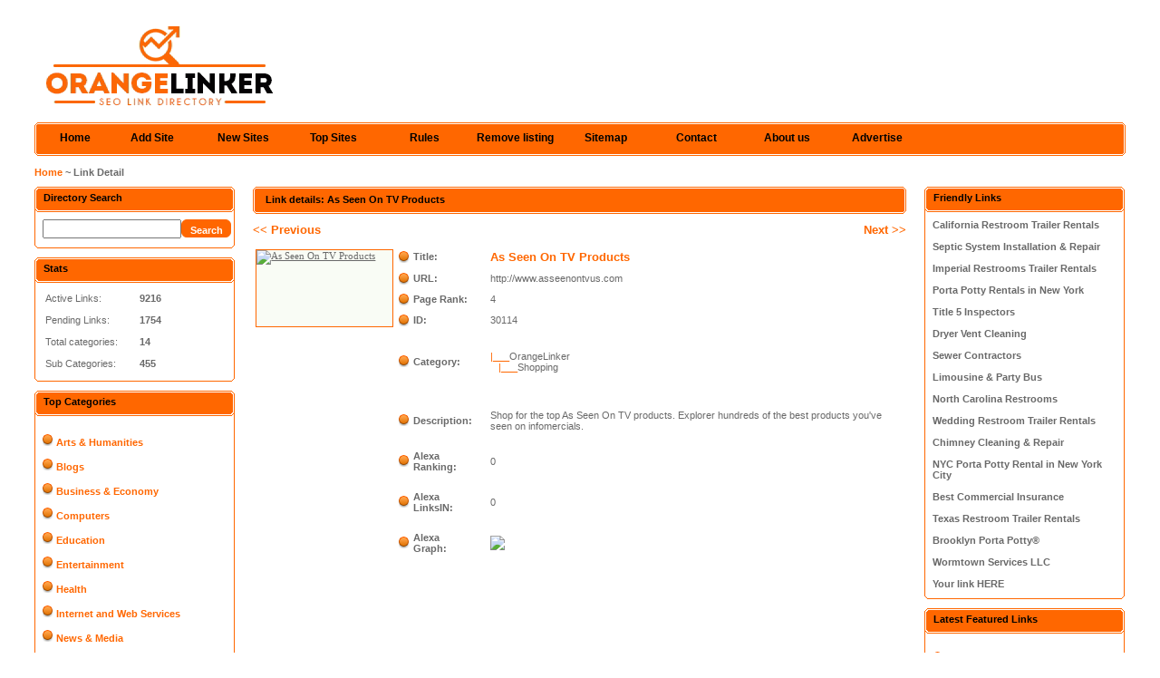

--- FILE ---
content_type: text/html; charset=utf-8
request_url: http://orangelinker.com/details/link-30114.html
body_size: 3242
content:
<!DOCTYPE html PUBLIC "-//W3C//DTD XHTML 1.0 Transitional//EN" "http://www.w3.org/TR/xhtml1/DTD/xhtml1-transitional.dtd">
<html xmlns="http://www.w3.org/1999/xhtml">
<head>
<title>As Seen On TV Products | Listed in SEO Link Directory</title>
<meta http-equiv="Content-Type" content="text/html; charset=UTF-8" />
<meta name="viewport" content="width=device-width; initial-scale=1.0; maximum-scale=1.0; user-scalable=0;"/>
<meta name="keywords" content="seo business directory, web directory, link directories, seo link, deep links, permanent link, submission, web resources, submit site, submit link" />
<meta name="description" content="Shop for the top As Seen On TV products. Explorer hundreds of the best products you've seen on infomercials." />
<link rel="canonical" href="http://orangelinker.com/details/link-30114.html">
<meta name="robots" content="all, index, follow" />
<meta name="author" content="OrangeLinker - Trusted SEO Directory" />
<meta name="copyright" content="Copyright © 2009-2025 by OrangeLinker. All rights reserved." />
<link rel="icon" href="/favicon.ico" type="image/x-icon"/>
<link rel="shortcut icon" href="/favicon.ico" type="image/x-icon"/>

<link rel="stylesheet" type="text/css" href="/pics/style.css" />

</head>
<body>
<div id="container">
<div class="header">
<p></p>
<h1>
<a href="/">
<img src="/pics/logo.gif" alt="SEO Link Directory" border="0"/>
</a>
</h1>

</div>
<div class="bar">
<span></span>
	<ul>
	<li><a id="home" href="/" title="SEO Link Directory">Home</a></li>
	<li><a class="common" href="/submit.php" title="Submit your link to the directory">Add Site</a></li>
	<li><a class="common" href="/latest-links.html" title="Browse latest submitted links">New Sites</a></li>
	<li><a class="common" href="/top-listings.html" title="Browse most popular links">Top Sites</a></li>
	<li><a class="common" href="/rules.php" title="Submission Rules">Rules</a></li>
	<li><a class="common" href="/remove-listing.php" title="Remove listing">Remove listing</a></li>
	<li><a class="common" href="/sitemap.php" title="Sitemap">Sitemap</a></li>
	<li><a class="common" href="/contact.php" title="Contact">Contact</a></li>
	<li><a class="common" href="/aboutus.php" title="About us">About us</a></li>
	<li><a class="common" href="/advertise.php" title="Advertise">Advertise</a></li>
	</ul>
</div>
<div class="nav"><p><a href="/">Home</a> ~ Link Detail</p></div><table width="100%"  border="0" cellspacing="0" cellpadding="0"><tr><td width="221" valign="top" class="padding"><h2 class="boxcaption">Directory Search</h2>
<div class="box">
<form action="/index.php" method="get">
<table width="100%"  border="0" cellspacing="0" cellpadding="0">
  <tr>
    <td><input type="text" name="q" size="17" value="" /></td>
    <td><input class="submitbutton" type="submit" value="Search" /></td>
  </tr>
</table>
</form>
</div>
<p class="boxbottom"></p>

<h2 class="boxcaption">Stats</h2>
<div class="box" align="left">
<table>
<tr>
<td width="100">
Active Links:<br /><br />
Pending Links:<br /><br />
Total categories:<br /><br />
Sub Categories:
</td>
<td>
<b>9216<br /><br />
1754<br /><br />
14<br /><br />
455</b>
</td>
</tr>
</table>
</div>
<p class="boxbottom"></p>

<h2 class="boxcaption">Top Categories</h2>
<div class="box" align="center">
<div class="readmore" align="left"><br />
<img src="/pics/ball.jpg" alt="Category List Arts & Humanities" border="0" /> <a href="/Arts_Humanities/">Arts & Humanities</a><br /><br /><img src="/pics/ball.jpg" alt="Category List Blogs" border="0" /> <a href="/Blogs/">Blogs</a><br /><br /><img src="/pics/ball.jpg" alt="Category List Business & Economy" border="0" /> <a href="/Business_and_Economy/">Business & Economy</a><br /><br /><img src="/pics/ball.jpg" alt="Category List Computers" border="0" /> <a href="/Computers/">Computers</a><br /><br /><img src="/pics/ball.jpg" alt="Category List Education" border="0" /> <a href="/Education/">Education</a><br /><br /><img src="/pics/ball.jpg" alt="Category List Entertainment" border="0" /> <a href="/Entertainment/">Entertainment</a><br /><br /><img src="/pics/ball.jpg" alt="Category List Health" border="0" /> <a href="/Health/">Health</a><br /><br /><img src="/pics/ball.jpg" alt="Category List Internet and Web Services" border="0" /> <a href="/Internet_and_Web_Services/">Internet and Web Services</a><br /><br /><img src="/pics/ball.jpg" alt="Category List News & Media" border="0" /> <a href="/News_and_Media/">News & Media</a><br /><br /><img src="/pics/ball.jpg" alt="Category List Recreation & Sports" border="0" /> <a href="/Recreation_and_Sports/">Recreation & Sports</a><br /><br /><img src="/pics/ball.jpg" alt="Category List Reference" border="0" /> <a href="/Reference/">Reference</a><br /><br /><img src="/pics/ball.jpg" alt="Category List Science and Technology" border="0" /> <a href="/Science_and_Technology/">Science and Technology</a><br /><br /><img src="/pics/ball.jpg" alt="Category List Shopping" border="0" /> <a href="/Shopping/">Shopping</a><br /><br /><img src="/pics/ball.jpg" alt="Category List Society" border="0" /> <a href="/Society/">Society</a><br /><br /></div>
</div>
<p class="boxbottom"></p>
</td><td valign="top"><div class="caption"><h2></h2><p>Link details:  As Seen On TV Products</p></div><div id="main"><div class='previous'><a href='/details/link-30111.html' title='Real Estate Company in Bangalore'><font class='title'>&lt;&lt; Previous</font></a></div><div class='next'><a href='/details/link-30119.html' title='Scientology Book' ><font class='title'>Next &gt;&gt;</font></a></div><br /><br /><table border="0"><tr><td rowspan="4" width="154" height="90" align="center"><img class="button-standard" src="https://api.thumbnail.ws/api/abdb485358193971646c1af4b12759850afb4ca47dc5/thumbnail/get?width=150&url=http://www.asseenontvus.com" width="150" height="84" alt="As Seen On TV Products" /></td><td width="10"><img src="/pics/ball.jpg" alt="directory"></td><td><strong>Title: </strong></td><td width="10"></td><td class="cat"><a href="http://www.asseenontvus.com" target="_blank">As Seen On TV Products</a></td></tr><tr><td width="10"><img src="/pics/ball.jpg" alt="directory"></td><td><strong>URL: </strong></td><td width="10"></td><td>http://www.asseenontvus.com</td></tr><tr><td width="10"><img src="/pics/ball.jpg" alt="directory"></td><td><strong>Page Rank: </strong></td><td width="10"></td><td>4</td></tr><tr><td width="10"><img src="/pics/ball.jpg" alt="directory"></td><td><strong>ID: </strong></td><td width="10"></td><td>30114</td></tr><tr><td></td><td><img src="/pics/ball.jpg" alt="directory"></td><td><strong>Category: </strong></td><td width="10"></td><td><p style="margin-bottom: 20px; margin-top: 20px;"><font color="#ff6700">|___</font><a href="/">OrangeLinker</a><br />&nbsp;&nbsp;&nbsp;<font color="#ff6700">|___</font><a href="/Shopping/">Shopping</a><br /></p></tr><tr style="height:15px;"><td colspan="2"></td><td></td><td width="10"></td><td></td></tr><tr><td></td><td><img src="/pics/ball.jpg" alt="directory"></td><td><strong>Description: </strong></td><td width="10"></td><td>Shop for the top As Seen On TV products. Explorer hundreds of the best products you've seen on infomercials.</td></tr><tr style="height:15px;"><td colspan="2"></td><td></td><td width="10"></td><td></td></tr><tr><td></td><td><img src="/pics/ball.jpg" alt="directory"></td><td><strong>Alexa Ranking: </strong></td><td width="10"></td><td>0</td></tr><tr style="height:15px;"><td colspan="2"></td><td></td><td width="10"></td><td></td></tr><tr><td></td><td><img src="/pics/ball.jpg" alt="directory"></td><td><strong>Alexa LinksIN: </strong></td><td width="10"></td><td>0</td></tr><tr style="height:15px;"><td colspan="2"></td><td></td><td width="10"></td><td></td></tr><tr><td></td><td><img src="/pics/ball.jpg" alt="directory"></td><td><strong>Alexa Graph: </strong></td><td width="10"></td><td><img src="http://traffic.alexa.com/graph?&w=320&h=176&o=f&c=1&y=t&b=ffffff&n=666666&r=7d&u=http://www.asseenontvus.com"></td></tr></table><br \><br \><br \><br \><br \><br \><br \><br \></div><br /></td><td width="221" valign="top" class="padding2"><h2 class="boxcaption">Friendly Links</h2>
<div class="box" align="left">

<a href="http://www.californiarestroom.com"><b>California Restroom Trailer Rentals</b></a><br /><br />

<a href="https://www.curtisseptic.com"><b>Septic System Installation & Repair</b></a><br /><br />

<a href="http://www.portabletoiletsandshowers.com"><b>Imperial Restrooms Trailer Rentals</b></a><br /><br />

<a href="http://www.nyrestrooms.com"><b>Porta Potty Rentals in New York</b></a><br /><br />

<a href="http://www.titlevsepticinspection.com"><b>Title 5 Inspectors</b></a><br /><br />

<a href="https://www.dryergeeks.com"><b>Dryer Vent Cleaning</b></a><br /><br />

<a href="http://www.waylandseptic.com"><b>Sewer Contractors</b></a><br /><br />

<a href="http://www.masslimousine.com"><b>Limousine & Party Bus</b></a><br /><br />

<a href="http://www.ncrestrooms.com"><b>North Carolina Restrooms</b></a><br /><br />

<a href="http://www.floridarestroomtrailers.com"><b>Wedding Restroom Trailer Rentals</b></a><br /><br />

<a href="http://www.chimneymatch.com/"><b>Chimney Cleaning & Repair</b></a><br /><br />

<a href="http://www.nyportapotty.com"><b>NYC Porta Potty Rental in New York City</b></a><br /><br />

<a href="http://www.massinsuranceagency.com/commercial-insurance-ma-ct-ri-nh-vt-me.html"><b>Best Commercial Insurance</b></a><br /><br />

<a href="https://www.txrestrooms.com"><b>Texas Restroom Trailer Rentals</b></a><br /><br />

<a href="https://www.brooklynportapotty.com"><b>Brooklyn Porta Potty®</b></a><br /><br />

<a href="http://www.wormtownma.com"><b>Wormtown Services LLC</b></a><br /><br />

<a href="/advertise.php"><b>Your link HERE</b></a>
</div>
<p class="boxbottom"></p>

<h2 class="boxcaption">Latest Featured Links</h2>
<div class="box" align="left"><br />
<img src="/pics/ball.jpg" alt="Seo Link Directory" border="0" /> <a href="/details/link-148191.html" ><b>Free gym logger, tracker and planner app</b></a><br /><br /><img src="/pics/ball.jpg" alt="Seo Link Directory" border="0" /> <a href="/details/link-145489.html" ><b>Tribal Loans</b></a><br /><br /><img src="/pics/ball.jpg" alt="Seo Link Directory" border="0" /> <a href="/details/link-142153.html" ><b>I Did Not Know - NonFiction Book</b></a><br /><br /><img src="/pics/ball.jpg" alt="Seo Link Directory" border="0" /> <a href="/details/link-140041.html" ><b>Webcom Unlimited Luxury Boutique</b></a><br /><br /></div>
<p class="boxbottom"></p></td></tr></table></div><br /><div class="footer" align="center">Copyright <a href="/" title="SEO Link Directory">SEO Link Directory</a> 2009 - 2025 - All rights reserved.<p><a href="/" title="SEO Link Directory">Home</a>&nbsp;|&nbsp;<a href="/submit.php" title="Submit your link">Submit Link</a>&nbsp;|&nbsp;<a href="/index.php?p=d" title="Latest links">New Sites</a>&nbsp;|&nbsp;<a href="/index.php?p=h" title="Popular links">Top Sites</a>&nbsp;|&nbsp;<a href="/rules.php" title="Submission Rules">Rules</a>&nbsp;|&nbsp;<a href="/sitemap.php" title="Sitemap">Sitemap</a>&nbsp;|&nbsp;<a href="/contact.php" title="Contact">Contact</a>&nbsp;|&nbsp;<a href="/aboutus.php" title="About us">About us</a>&nbsp;|&nbsp;<a href="/advertise.php" title="Advertise">Advertise</a></p></div>
<script type="text/javascript">
var gaJsHost = (("https:" == document.location.protocol) ? "https://ssl." : "http://www.");
document.write(unescape("%3Cscript src='" + gaJsHost + "google-analytics.com/ga.js' type='text/javascript'%3E%3C/script%3E"));
</script>
<script type="text/javascript">
try {
var pageTracker = _gat._getTracker("UA-2592095-9");
pageTracker._trackPageview();
} catch(err) {}</script>
</body></html>